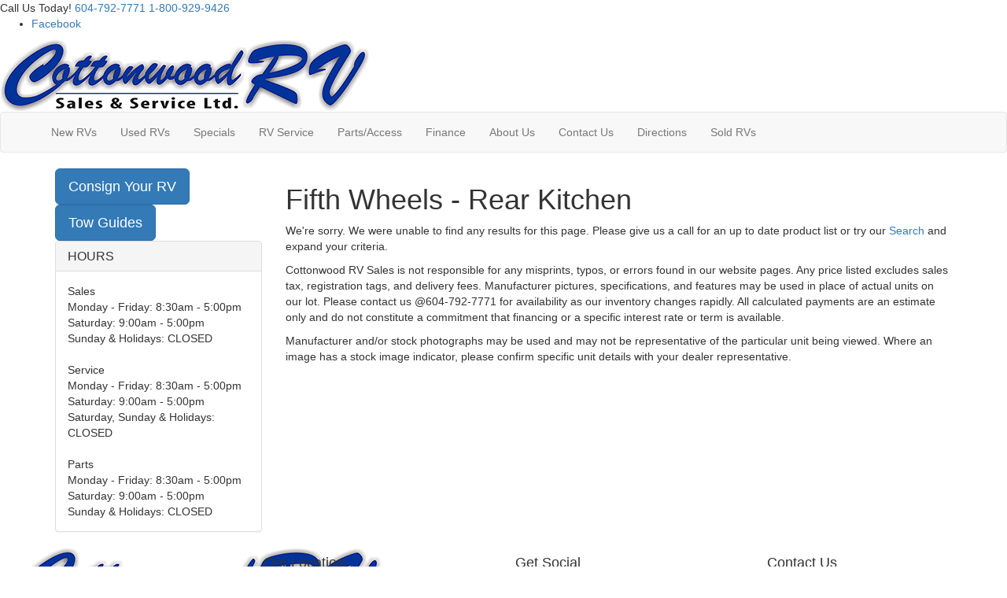

--- FILE ---
content_type: application/javascript
request_url: https://assets-cdn.interactcp.com/interactrv/js/common_netcore/modernizr-2.7.2.js+jquery.supplemental.js.pagespeed.jc.JdUVba9ura.js
body_size: 10567
content:
var mod_pagespeed_eTFSzzG9II = "/* Modernizr 2.7.2 (Custom Build) | MIT & BSD\n * Build: http://modernizr.com/download/#-touch-shiv-cssclasses-teststyles-prefixes-load\n */\n;window.Modernizr=function(a,b,c){function w(a){j.cssText=a}function x(a,b){return w(m.join(a+\";\")+(b||\"\"))}function y(a,b){return typeof a===b}function z(a,b){return!!~(\"\"+a).indexOf(b)}function A(a,b,d){for(var e in a){var f=b[a[e]];if(f!==c)return d===!1?a[e]:y(f,\"function\")?f.bind(d||b):f}return!1}var d=\"2.7.2\",e={},f=!0,g=b.documentElement,h=\"modernizr\",i=b.createElement(h),j=i.style,k,l={}.toString,m=\" -webkit- -moz- -o- -ms- \".split(\" \"),n={},o={},p={},q=[],r=q.slice,s,t=function(a,c,d,e){var f,i,j,k,l=b.createElement(\"div\"),m=b.body,n=m||b.createElement(\"body\");if(parseInt(d,10))while(d--)j=b.createElement(\"div\"),j.id=e?e[d]:h+(d+1),l.appendChild(j);return f=[\"&#173;\",'<style id=\"s',h,'\">',a,\"</style>\"].join(\"\"),l.id=h,(m?l:n).innerHTML+=f,n.appendChild(l),m||(n.style.background=\"\",n.style.overflow=\"hidden\",k=g.style.overflow,g.style.overflow=\"hidden\",g.appendChild(n)),i=c(l,a),m?l.parentNode.removeChild(l):(n.parentNode.removeChild(n),g.style.overflow=k),!!i},u={}.hasOwnProperty,v;!y(u,\"undefined\")&&!y(u.call,\"undefined\")?v=function(a,b){return u.call(a,b)}:v=function(a,b){return b in a&&y(a.constructor.prototype[b],\"undefined\")},Function.prototype.bind||(Function.prototype.bind=function(b){var c=this;if(typeof c!=\"function\")throw new TypeError;var d=r.call(arguments,1),e=function(){if(this instanceof e){var a=function(){};a.prototype=c.prototype;var f=new a,g=c.apply(f,d.concat(r.call(arguments)));return Object(g)===g?g:f}return c.apply(b,d.concat(r.call(arguments)))};return e}),n.touch=function(){var c;return\"ontouchstart\"in a||a.DocumentTouch&&b instanceof DocumentTouch?c=!0:t([\"@media (\",m.join(\"touch-enabled),(\"),h,\")\",\"{#modernizr{top:9px;position:absolute}}\"].join(\"\"),function(a){c=a.offsetTop===9}),c};for(var B in n)v(n,B)&&(s=B.toLowerCase(),e[s]=n[B](),q.push((e[s]?\"\":\"no-\")+s));return e.addTest=function(a,b){if(typeof a==\"object\")for(var d in a)v(a,d)&&e.addTest(d,a[d]);else{a=a.toLowerCase();if(e[a]!==c)return e;b=typeof b==\"function\"?b():b,typeof f!=\"undefined\"&&f&&(g.className+=\" \"+(b?\"\":\"no-\")+a),e[a]=b}return e},w(\"\"),i=k=null,function(a,b){function l(a,b){var c=a.createElement(\"p\"),d=a.getElementsByTagName(\"head\")[0]||a.documentElement;return c.innerHTML=\"x<style>\"+b+\"</style>\",d.insertBefore(c.lastChild,d.firstChild)}function m(){var a=s.elements;return typeof a==\"string\"?a.split(\" \"):a}function n(a){var b=j[a[h]];return b||(b={},i++,a[h]=i,j[i]=b),b}function o(a,c,d){c||(c=b);if(k)return c.createElement(a);d||(d=n(c));var g;return d.cache[a]?g=d.cache[a].cloneNode():f.test(a)?g=(d.cache[a]=d.createElem(a)).cloneNode():g=d.createElem(a),g.canHaveChildren&&!e.test(a)&&!g.tagUrn?d.frag.appendChild(g):g}function p(a,c){a||(a=b);if(k)return a.createDocumentFragment();c=c||n(a);var d=c.frag.cloneNode(),e=0,f=m(),g=f.length;for(;e<g;e++)d.createElement(f[e]);return d}function q(a,b){b.cache||(b.cache={},b.createElem=a.createElement,b.createFrag=a.createDocumentFragment,b.frag=b.createFrag()),a.createElement=function(c){return s.shivMethods?o(c,a,b):b.createElem(c)},a.createDocumentFragment=Function(\"h,f\",\"return function(){var n=f.cloneNode(),c=n.createElement;h.shivMethods&&(\"+m().join().replace(/[\\w\\-]+/g,function(a){return b.createElem(a),b.frag.createElement(a),'c(\"'+a+'\")'})+\");return n}\")(s,b.frag)}function r(a){a||(a=b);var c=n(a);return s.shivCSS&&!g&&!c.hasCSS&&(c.hasCSS=!!l(a,\"article,aside,dialog,figcaption,figure,footer,header,hgroup,main,nav,section{display:block}mark{background:#FF0;color:#000}template{display:none}\")),k||q(a,c),a}var c=\"3.7.0\",d=a.html5||{},e=/^<|^(?:button|map|select|textarea|object|iframe|option|optgroup)$/i,f=/^(?:a|b|code|div|fieldset|h1|h2|h3|h4|h5|h6|i|label|li|ol|p|q|span|strong|style|table|tbody|td|th|tr|ul)$/i,g,h=\"_html5shiv\",i=0,j={},k;(function(){try{var a=b.createElement(\"a\");a.innerHTML=\"<xyz></xyz>\",g=\"hidden\"in a,k=a.childNodes.length==1||function(){b.createElement(\"a\");var a=b.createDocumentFragment();return typeof a.cloneNode==\"undefined\"||typeof a.createDocumentFragment==\"undefined\"||typeof a.createElement==\"undefined\"}()}catch(c){g=!0,k=!0}})();var s={elements:d.elements||\"abbr article aside audio bdi canvas data datalist details dialog figcaption figure footer header hgroup main mark meter nav output progress section summary template time video\",version:c,shivCSS:d.shivCSS!==!1,supportsUnknownElements:k,shivMethods:d.shivMethods!==!1,type:\"default\",shivDocument:r,createElement:o,createDocumentFragment:p};a.html5=s,r(b)}(this,b),e._version=d,e._prefixes=m,e.testStyles=t,g.className=g.className.replace(/(^|\\s)no-js(\\s|$)/,\"$1$2\")+(f?\" js \"+q.join(\" \"):\"\"),e}(this,this.document),function(a,b,c){function d(a){return\"[object Function]\"==o.call(a)}function e(a){return\"string\"==typeof a}function f(){}function g(a){return!a||\"loaded\"==a||\"complete\"==a||\"uninitialized\"==a}function h(){var a=p.shift();q=1,a?a.t?m(function(){(\"c\"==a.t?B.injectCss:B.injectJs)(a.s,0,a.a,a.x,a.e,1)},0):(a(),h()):q=0}function i(a,c,d,e,f,i,j){function k(b){if(!o&&g(l.readyState)&&(u.r=o=1,!q&&h(),l.onload=l.onreadystatechange=null,b)){\"img\"!=a&&m(function(){t.removeChild(l)},50);for(var d in y[c])y[c].hasOwnProperty(d)&&y[c][d].onload()}}var j=j||B.errorTimeout,l=b.createElement(a),o=0,r=0,u={t:d,s:c,e:f,a:i,x:j};1===y[c]&&(r=1,y[c]=[]),\"object\"==a?l.data=c:(l.src=c,l.type=a),l.width=l.height=\"0\",l.onerror=l.onload=l.onreadystatechange=function(){k.call(this,r)},p.splice(e,0,u),\"img\"!=a&&(r||2===y[c]?(t.insertBefore(l,s?null:n),m(k,j)):y[c].push(l))}function j(a,b,c,d,f){return q=0,b=b||\"j\",e(a)?i(\"c\"==b?v:u,a,b,this.i++,c,d,f):(p.splice(this.i++,0,a),1==p.length&&h()),this}function k(){var a=B;return a.loader={load:j,i:0},a}var l=b.documentElement,m=a.setTimeout,n=b.getElementsByTagName(\"script\")[0],o={}.toString,p=[],q=0,r=\"MozAppearance\"in l.style,s=r&&!!b.createRange().compareNode,t=s?l:n.parentNode,l=a.opera&&\"[object Opera]\"==o.call(a.opera),l=!!b.attachEvent&&!l,u=r?\"object\":l?\"script\":\"img\",v=l?\"script\":u,w=Array.isArray||function(a){return\"[object Array]\"==o.call(a)},x=[],y={},z={timeout:function(a,b){return b.length&&(a.timeout=b[0]),a}},A,B;B=function(a){function b(a){var a=a.split(\"!\"),b=x.length,c=a.pop(),d=a.length,c={url:c,origUrl:c,prefixes:a},e,f,g;for(f=0;f<d;f++)g=a[f].split(\"=\"),(e=z[g.shift()])&&(c=e(c,g));for(f=0;f<b;f++)c=x[f](c);return c}function g(a,e,f,g,h){var i=b(a),j=i.autoCallback;i.url.split(\".\").pop().split(\"?\").shift(),i.bypass||(e&&(e=d(e)?e:e[a]||e[g]||e[a.split(\"/\").pop().split(\"?\")[0]]),i.instead?i.instead(a,e,f,g,h):(y[i.url]?i.noexec=!0:y[i.url]=1,f.load(i.url,i.forceCSS||!i.forceJS&&\"css\"==i.url.split(\".\").pop().split(\"?\").shift()?\"c\":c,i.noexec,i.attrs,i.timeout),(d(e)||d(j))&&f.load(function(){k(),e&&e(i.origUrl,h,g),j&&j(i.origUrl,h,g),y[i.url]=2})))}function h(a,b){function c(a,c){if(a){if(e(a))c||(j=function(){var a=[].slice.call(arguments);k.apply(this,a),l()}),g(a,j,b,0,h);else if(Object(a)===a)for(n in m=function(){var b=0,c;for(c in a)a.hasOwnProperty(c)&&b++;return b}(),a)a.hasOwnProperty(n)&&(!c&&!--m&&(d(j)?j=function(){var a=[].slice.call(arguments);k.apply(this,a),l()}:j[n]=function(a){return function(){var b=[].slice.call(arguments);a&&a.apply(this,b),l()}}(k[n])),g(a[n],j,b,n,h))}else!c&&l()}var h=!!a.test,i=a.load||a.both,j=a.callback||f,k=j,l=a.complete||f,m,n;c(h?a.yep:a.nope,!!i),i&&c(i)}var i,j,l=this.yepnope.loader;if(e(a))g(a,0,l,0);else if(w(a))for(i=0;i<a.length;i++)j=a[i],e(j)?g(j,0,l,0):w(j)?B(j):Object(j)===j&&h(j,l);else Object(a)===a&&h(a,l)},B.addPrefix=function(a,b){z[a]=b},B.addFilter=function(a){x.push(a)},B.errorTimeout=1e4,null==b.readyState&&b.addEventListener&&(b.readyState=\"loading\",b.addEventListener(\"DOMContentLoaded\",A=function(){b.removeEventListener(\"DOMContentLoaded\",A,0),b.readyState=\"complete\"},0)),a.yepnope=k(),a.yepnope.executeStack=h,a.yepnope.injectJs=function(a,c,d,e,i,j){var k=b.createElement(\"script\"),l,o,e=e||B.errorTimeout;k.src=a;for(o in d)k.setAttribute(o,d[o]);c=j?h:c||f,k.onreadystatechange=k.onload=function(){!l&&g(k.readyState)&&(l=1,c(),k.onload=k.onreadystatechange=null)},m(function(){l||(l=1,c(1))},e),i?k.onload():n.parentNode.insertBefore(k,n)},a.yepnope.injectCss=function(a,c,d,e,g,i){var e=b.createElement(\"link\"),j,c=i?h:c||f;e.href=a,e.rel=\"stylesheet\",e.type=\"text/css\";for(j in d)e.setAttribute(j,d[j]);g||(n.parentNode.insertBefore(e,n),m(c,0))}}(this,document),Modernizr.load=function(){yepnope.apply(window,[].slice.call(arguments,0))};";
var mod_pagespeed_afCjovV4Bj = "/*\r\n * Begin global extensions\r\n */\r\njQuery.getPageSize = function () {\r\n  var C, A;\r\n  if (window.innerHeight && window.scrollMaxY) {\r\n    C = window.innerWidth + window.scrollMaxX;\r\n    A = window.innerHeight + window.scrollMaxY;\r\n  } else {\r\n    if (document.body.scrollHeight > document.body.offsetHeight) {\r\n      C = document.body.scrollWidth;\r\n      A = document.body.scrollHeight;\r\n    } else {\r\n      C = document.body.offsetWidth;\r\n      A = document.body.offsetHeight;\r\n    }\r\n  }\r\n  var B, D;\r\n  if (self.innerHeight) {\r\n    if (document.documentElement.clientWidth) {\r\n      B = document.documentElement.clientWidth;\r\n    } else {\r\n      B = self.innerWidth;\r\n    }\r\n    D = self.innerHeight;\r\n  } else {\r\n    if (document.documentElement && document.documentElement.clientHeight) {\r\n      B = document.documentElement.clientWidth;\r\n      D = document.documentElement.clientHeight;\r\n    } else {\r\n      if (document.body) {\r\n        B = document.body.clientWidth;\r\n        D = document.body.clientHeight;\r\n      }\r\n    }\r\n  }\r\n  if (A < D) {\r\n    pageHeight = D;\r\n  } else {\r\n    pageHeight = A;\r\n  }\r\n  if (C < B) {\r\n    pageWidth = C;\r\n  } else {\r\n    pageWidth = B;\r\n  }\r\n  arrayPageSize = new Array(pageWidth, pageHeight, B, D);\r\n  return arrayPageSize;\r\n};\r\njQuery.getPageScroll = function () {\r\n  var B, A;\r\n  if (self.pageYOffset) {\r\n    A = self.pageYOffset;\r\n    B = self.pageXOffset;\r\n  } else {\r\n    if (document.documentElement && document.documentElement.scrollTop) {\r\n      A = document.documentElement.scrollTop;\r\n      B = document.documentElement.scrollLeft;\r\n    } else {\r\n      if (document.body) {\r\n        A = document.body.scrollTop;\r\n        B = document.body.scrollLeft;\r\n      }\r\n    }\r\n  }\r\n  arrayPageScroll = new Array(B, A);\r\n  return arrayPageScroll;\r\n};\r\njQuery.pause = function (C) {\r\n  var B = new Date();\r\n  A = null;\r\n  do {\r\n    var A = new Date();\r\n  } while (A - B < C);\r\n};\r\n\r\n// jquery plugin to make cycle2's carousel responsive\r\n(function ($, window, document, undefined) {\r\n  var pluginName = \"irvRdCycle\";\r\n\r\n  // The actual plugin constructor\r\n  function IrvRdCycle(element, options) {\r\n    this.element = element;\r\n    this.$element = $(element);\r\n    this.settings = $.extend({}, $.fn[pluginName].options, options);\r\n\r\n    this._name = pluginName;\r\n    this.init();\r\n  }\r\n\r\n  $.extend(IrvRdCycle.prototype, {\r\n    init: function () {\r\n      var base = this;\r\n\r\n      var reinitTimer;\r\n      $(window).resize(function () {\r\n        clearTimeout(reinitTimer);\r\n        reinitTimer = setTimeout(base.refreshCmd(), 100); // Timeout limits the number of calculations\r\n      });\r\n\r\n      // only refresh slide count initially if the screen is small enough that it might be required\r\n      var width = $(window).width();\r\n      if (width < 1200) {\r\n        base.refreshCmd();\r\n      } else {\r\n        base.hideShowPrevNext(base.getSlideCount(width));\r\n      }\r\n    },\r\n    changeVisibleSlides: function (visibleSlides) {\r\n      var base = this;\r\n\r\n      if (base.$element.attr(\"data-cycle-carousel-vertical\") === \"true\") {\r\n        base.hideShowPrevNext(visibleSlides);\r\n        return;\r\n      }\r\n\r\n      base.$element.cycle(\"destroy\");\r\n\r\n      base.hideShowPrevNext(visibleSlides);\r\n\r\n      var $el = base.settings.prevNextAnywhere ? $(\"body\") : base.$element;\r\n      base.$element.cycle({\r\n        fx: \"carousel\",\r\n        speed: 600,\r\n        manualSpeed: 100,\r\n        slides: \"li.unit\",\r\n        next: $el.find(base.settings.nextSelector),\r\n        prev: $el.find(base.settings.prevSelector),\r\n        carouselVisible: visibleSlides\r\n      });\r\n    },\r\n    hideShowPrevNext: function (visibleSlides) {\r\n      var base = this;\r\n\r\n      var $el = base.settings.prevNextAnywhere ? $(\"body\") : base.$element;\r\n\r\n      if ($el.find(\"li.unit\").length > visibleSlides) {\r\n        $el.find(base.settings.prevSelector + \", \" + base.settings.nextSelector).removeClass(\"hide\");\r\n      } else {\r\n        $el.find(base.settings.prevSelector + \", \" + base.settings.nextSelector).addClass(\"hide\");\r\n      }\r\n    },\r\n    getSlideCount: function (width) {\r\n      var base = this;\r\n      if (width < 480) {\r\n        return base.settings.xxsSlides;\r\n      } else if (width >= 480 && width < 768) {\r\n        return base.settings.xsSlides;\r\n      } else if (width >= 768 && width < 992) {\r\n        return base.settings.smSlides;\r\n      } else if (width >= 992 && width < 1200) {\r\n        return base.settings.mdSlides;\r\n      } else {\r\n        return base.settings.lgSlides;\r\n      }\r\n    },\r\n    refreshCmd: function () {\r\n      var base = this;\r\n\r\n      var width = $(window).width();\r\n      base.changeVisibleSlides(\r\n        Math.min(base.getSlideCount(width), parseInt(base.$element.attr(\"data-cycle-carousel-visible\"), 10))\r\n      );\r\n    },\r\n    updateOptionsCmd: function (newOpts) {\r\n      var base = this;\r\n      base.settings = $.extend({}, base.settings, newOpts);\r\n      base.hideShowPrevNext(base.getSlideCount($(window).width()));\r\n    }\r\n  });\r\n\r\n  $.fn[pluginName] = function (cmd, options) {\r\n    // if 'cmd' is not a string, it is actually the options\r\n    if (!(typeof cmd == \"string\" || cmd instanceof String)) {\r\n      options = cmd;\r\n    }\r\n\r\n    options = options || {};\r\n\r\n    return this.each(function () {\r\n      if (typeof cmd == \"string\" || cmd instanceof String) {\r\n        var instance = $.data(this, \"plugin_\" + pluginName);\r\n        if (instance) {\r\n          instance[cmd + \"Cmd\"](options);\r\n        }\r\n      } else {\r\n        // create new instance of plugin with options, if the plugin has not been initialized for this element yet\r\n        if (!$.data(this, \"plugin_\" + pluginName)) {\r\n          $.data(this, \"plugin_\" + pluginName, new IrvRdCycle(this, options));\r\n        }\r\n      }\r\n    });\r\n  };\r\n\r\n  // create overridable defaults\r\n  $.fn[pluginName].options = {\r\n    xxsSlides: 1,\r\n    xsSlides: 2,\r\n    smSlides: 3,\r\n    mdSlides: 3,\r\n    lgSlides: 3,\r\n    prevSelector: \".cycle-prev\",\r\n    nextSelector: \".cycle-next\",\r\n    prevNextAnywhere: false\r\n  };\r\n})(jQuery, window, document);\r\n\r\n// plugin to be able to wrap child elements\r\n$.fn.wrapChildren = function (options) {\r\n  var options = $.extend(\r\n    {\r\n      childElem: undefined,\r\n      sets: 1,\r\n      wrapper: \"div\"\r\n    },\r\n    options || {}\r\n  );\r\n  if (options.childElem === undefined) return this;\r\n  return this.each(function () {\r\n    var elems = $(this).children(options.childElem);\r\n    var arr = [];\r\n    elems.each(function (i, value) {\r\n      arr.push(value);\r\n      if ((i + 1) % options.sets === 0 || i === elems.length - 1) {\r\n        var set = $(arr);\r\n        arr = [];\r\n        set.wrapAll($(\"<\" + options.wrapper + \">\"));\r\n      }\r\n    });\r\n  });\r\n};\r\n\r\n// Usage: $('#formId').setOrAddHiddenInput(\"someHiddenInputName\", \"ValueGoesHere\");\r\n// Sets the value of the hidden input specified by inputName. If the hidden input does not exist, it will be added.\r\n$.fn.setOrAddHiddenInput = function (inputName, value) {\r\n  return this.each(function () {\r\n    var $this = $(this);\r\n    var hiddenInput = $this.find('input[name=\"' + inputName + '\"]');\r\n    if (hiddenInput.length < 1) {\r\n      hiddenInput = $(\"<input />\").attr(\"name\", inputName).attr(\"type\", \"hidden\").appendTo($this);\r\n    }\r\n    hiddenInput.val(value);\r\n  });\r\n};\r\n\r\n// Usage example: $(window).resize($.debounce(function() { /* code here will be executed only after the last resize event */ }, 500))\r\n$.debounce = function (func, wait, immediate) {\r\n  var timeout;\r\n  return function () {\r\n    var context = this,\r\n      args = arguments;\r\n    var later = function () {\r\n      timeout = null;\r\n      if (!immediate) func.apply(context, args);\r\n    };\r\n    var callNow = immediate && !timeout;\r\n    clearTimeout(timeout);\r\n    timeout = setTimeout(later, wait);\r\n    if (callNow) func.apply(context, args);\r\n  };\r\n};\r\n\r\nfunction getUrlVars(url) {\r\n  url = url || window.location.href;\r\n\r\n  var qmark = url.indexOf(\"?\");\r\n  var hashBang = url.indexOf(\"#\");\r\n  var querystring = hashBang >= 0 ? url.slice(qmark + 1, hashBang) : url.slice(qmark + 1);\r\n  return qmark > 0 && querystring.length > 0 ? toDict(decodeURIComponent(querystring), \"&\", \"=\") : null;\r\n}\r\n\r\nfunction toDict(str, vd, pd) {\r\n  var vars = [],\r\n    hash;\r\n  var hashes = str.split(vd);\r\n  for (var i = 0; i < hashes.length; i++) {\r\n    hash = hashes[i].split(pd);\r\n\r\n    if (hash.length < 2 || hash[0].length < 1) {\r\n      continue;\r\n    }\r\n\r\n    var pkey = hash[0].replace(\"n-\", \"\");\r\n\r\n    if (hash[0].length - pkey.length == 2) {\r\n      if (!(pkey in vars)) {\r\n        vars.push(pkey);\r\n        vars[pkey] = [];\r\n      }\r\n\r\n      vars[pkey].push(hash[1].replace(/[+]/g, \" \"));\r\n    } else {\r\n      vars.push(pkey);\r\n      vars[pkey] = hash[1].replace(/[+]/g, \" \");\r\n    }\r\n  }\r\n  return vars;\r\n}\r\n\r\n// function to Show/Hide elements\r\nfunction hideShow(parent, child) {\r\n  $(child).hide();\r\n  $(parent).hover(\r\n    function () {\r\n      $(child).fadeIn(400);\r\n    },\r\n    function () {\r\n      $(child).fadeOut(400);\r\n    }\r\n  );\r\n}\r\n\r\nfunction getViewport() {\r\n  var e = window;\r\n  var a = \"inner\";\r\n  if (!(\"innerWidth\" in window)) {\r\n    a = \"client\";\r\n    e = document.documentElement || document.body;\r\n  }\r\n  return { width: e[a + \"Width\"], height: e[a + \"Height\"] };\r\n}\r\n\r\nfunction gtmFormSubmitComplete(formType, formTypeOverride, params) {\r\n  if (params != null) {\r\n    dataLayer.push(params);\r\n  }\r\n  dataLayer.push({\r\n    event: \"formSubmitComplete\",\r\n    formType: formType,\r\n    formTypeOverride: formTypeOverride\r\n  });\r\n}\r\n\r\nfunction gtmAnalyticsEventTrack(elem, category, action, label, value, noninteraction, params) {\r\n  if (params != null) {\r\n    dataLayer.push(params);\r\n  }\r\n  dataLayer.push({\r\n    event: \"analyticsEvent\",\r\n    aeCategory: category,\r\n    aeAction: action,\r\n    aeLabel: label,\r\n    aeValue: value,\r\n    aeNoninteraction: noninteraction || \"false\"\r\n  });\r\n}\r\n\r\nfunction setupGooglePpcCallTracking() {\r\n  var phoneNumbers = $(document).getPhoneNumbers();\r\n\r\n  for (var i = 0; i < phoneNumbers.length; i++) {\r\n    (function (originalNumber) {\r\n      _googWmcGet(function (formattedNumber, plainNumber) {\r\n        if (formattedNumber) {\r\n          $.fn.setPhoneTrackingNumber(formattedNumber, originalNumber);\r\n        }\r\n      }, originalNumber);\r\n    })(phoneNumbers[i]);\r\n  }\r\n}\r\n\r\n// add trim function if the browser doesn't have it\r\nif (typeof String.prototype.trim !== \"function\") {\r\n  String.prototype.trim = function () {\r\n    return this.replace(/^\\s+|\\s+$/g, \"\");\r\n  };\r\n}\r\n\r\n// add array indexOf funciton if the browser doesn't have it\r\nif (!Array.prototype.indexOf) {\r\n  Array.prototype.indexOf = function (obj, start) {\r\n    for (var i = start || 0, j = this.length; i < j; i++) {\r\n      if (this[i] === obj) {\r\n        return i;\r\n      }\r\n    }\r\n    return -1;\r\n  };\r\n}\r\n\r\n// add string format function if the browser doesn't have it\r\nif (!String.prototype.format) {\r\n  String.prototype.format = function () {\r\n    var args = arguments;\r\n    return this.replace(/{(\\d+)}/g, function (match, number) {\r\n      return typeof args[number] != \"undefined\" ? args[number] : match;\r\n    });\r\n  };\r\n}\r\n\r\nNumber.prototype.formatMoney = function (c, d, t) {\r\n  var n = this,\r\n    c = isNaN((c = Math.abs(c))) ? 2 : c,\r\n    d = d == undefined ? \".\" : d,\r\n    t = t == undefined ? \",\" : t,\r\n    s = n < 0 ? \"-\" : \"\",\r\n    i = parseInt((n = Math.abs(+n || 0).toFixed(c))) + \"\",\r\n    j = (j = i.length) > 3 ? j % 3 : 0;\r\n  return (\r\n    s +\r\n    (j ? i.substr(0, j) + t : \"\") +\r\n    i.substr(j).replace(/(\\d{3})(?=\\d)/g, \"$1\" + t) +\r\n    (c\r\n      ? d +\r\n        Math.abs(n - i)\r\n          .toFixed(c)\r\n          .slice(2)\r\n      : \"\")\r\n  );\r\n};\r\n\r\nfunction whenReady(callback, cycles, interval) {\r\n  if (callback()) return;\r\n  console.log(\"callback not ready, will try again in \" + interval + \" milliseconds...\");\r\n  setTimeout(function () {\r\n    if (--cycles) whenReady(callback, cycles, interval);\r\n  }, interval);\r\n}\r\n\r\nvar reCaptchaInit = (function () {\r\n  var captchaCount = 0;\r\n  return function (form, submitSelector) {\r\n    // quit if recaptcha lib not yet loaded or processed\r\n    if (typeof grecaptcha.render == \"undefined\") return false;\r\n\r\n    var ccId = \"captcha_container_\" + captchaCount++;\r\n\r\n    // quit if this form already has recaptcha initialized\r\n    if (form.find(\".recaptcha-container\").length > 0) return;\r\n\r\n    // find submit button and insert div next to it\r\n    var submitBtn =\r\n      submitSelector == null || submitSelector == undefined || submitSelector == \"\"\r\n        ? form.find('input[type=\"submit\"]')\r\n        : form.find(submitSelector);\r\n\r\n    var btn = submitBtn.before('<div class=\"recaptcha-container\" id=\"' + ccId + '\"></div>');\r\n\r\n    // initialize recaptcha\r\n    var widgetId = grecaptcha.render(ccId, {\r\n      sitekey: \"6LdBoA8sAAAAAAmzbRqPW8k9LDpIvX79oFO5qKu_\",\r\n      theme: form.prop(\"recaptcha-theme\") || \"light\",\r\n      size: form.prop(\"recaptcha-size\") || \"normal\",\r\n      callback: function (r) {\r\n        console.log(r);\r\n        btn.prop(\"disabled\", false);\r\n      }\r\n    });\r\n\r\n    // if colorbox form, try to resize if needed\r\n    if (form.parents(\"#colorbox\").length) {\r\n      whenReady(\r\n        function () {\r\n          if (form.height() <= $(\"#colorbox\").height()) return false;\r\n\r\n          $.colorbox.resize();\r\n          return true;\r\n        },\r\n        10,\r\n        500\r\n      );\r\n    }\r\n\r\n    return true;\r\n  };\r\n})();\r\n\r\nfunction reCaptchaLoad(form, submitSelector) {\r\n  if (submitSelector == null || submitSelector == undefined || submitSelector == \"\") {\r\n    $(form).find('input[type=\"submit\"]').prop(\"disabled\", true);\r\n  } else {\r\n    $(form).find(submitSelector).prop(\"disabled\", true);\r\n  }\r\n\r\n  // check if recaptcha library already loaded\r\n  if (typeof grecaptcha == \"undefined\") {\r\n    // load recaptcha js file and call init on callback\r\n    $.ajax({\r\n      url: \"https://www.google.com/recaptcha/api.js?render=explicit\",\r\n      dataType: \"script\",\r\n      async: true,\r\n      cache: true\r\n    }).done(function () {\r\n      whenReady(\r\n        function () {\r\n          return reCaptchaInit(form, submitSelector);\r\n        },\r\n        10,\r\n        500\r\n      );\r\n    });\r\n  } else reCaptchaInit(form);\r\n}\r\n\r\nfunction ProcessPSMCallbackInfo(data) {\r\n  var tmpMessage = data.Message;\r\n\r\n  data.FormType = data.SubscriptionType.replace(\"Alert\", \"Notification\").replace(\"Update\", \"Notification\");\r\n  data.Phone = data.PhoneNumber;\r\n  data.AjaxTarget = \"/Forms/Ajax\";\r\n  data.Message = \"\";\r\n\r\n  if (grecaptcha != null) {\r\n    data[\"g-recaptcha-response\"] = grecaptcha.getResponse();\r\n  }\r\n\r\n  var psmWidget = $(\".psm-notification\");\r\n  data.FormToken = psmWidget.attr(\"data-irvform-token\");\r\n  $.cookie(\"form_validation_token\", psmWidget.attr(\"data-irvform-validation-token\"), { path: \"/\" });\r\n\r\n  data.AccountEmailTemplate = \"interactrv/handlebar_templates/lead_generic.hbs\";\r\n  data.JournalTemplate = \"journal.hbs\";\r\n\r\n  if (data.FormType == \"Inventory Notification\") {\r\n    data.Comments =\r\n      \"Make: \" +\r\n      data.Make +\r\n      \"\\n\" +\r\n      \"Category: \" +\r\n      data.Category +\r\n      \"\\n\" +\r\n      \"Status: \" +\r\n      data.Status +\r\n      \"\\n\" +\r\n      \"AlertType: \" +\r\n      data.AlertType;\r\n  }\r\n\r\n  $.ajax({\r\n    url: \"/Forms/Ajax\",\r\n    type: \"POST\",\r\n    data: jQuery.param(data),\r\n    processData: false,\r\n    contentType: false,\r\n    dataType: \"json\",\r\n    headers: {\r\n      \"Content-Type\": \"application/x-www-form-urlencoded\"\r\n    }\r\n  });\r\n\r\n  data.Message = tmpMessage;\r\n}\r\n\r\n$(document).ready(function () {\r\n  // make cycle2's carousel responsive\r\n  $(\"#slideshowWrap:not(.cycle-slideshow-static)\").each(function () {\r\n    var $this = $(this);\r\n    var visibleSlides = $this.attr(\"data-cycle-carousel-visible\");\r\n\r\n    var opts = {\r\n      lgSlides: visibleSlides\r\n    };\r\n\r\n    if ($.fn.irvRdCycle.options.mdSlides > visibleSlides) {\r\n      opts.mdSlides = visibleSlides;\r\n    }\r\n    if ($.fn.irvRdCycle.options.smSlides > visibleSlides) {\r\n      opts.smSlides = visibleSlides;\r\n    }\r\n    if ($.fn.irvRdCycle.options.xsSlides > visibleSlides) {\r\n      opts.xsSlides = visibleSlides;\r\n    }\r\n    if ($.fn.irvRdCycle.options.xxsSlides > visibleSlides) {\r\n      opts.xxsSlides = visibleSlides;\r\n    }\r\n\r\n    $this.irvRdCycle(opts);\r\n  });\r\n\r\n  // Select All for Text Inputs\r\n  $(\"input[type=text]\").focus(function () {\r\n    this.select();\r\n  });\r\n\r\n  // Grid/List mode for listing pages.\r\n  var activateListMode = function () {\r\n    $(\".gridMode:not(.mode-freeze)\").fadeOut(\"100\", function () {\r\n      $(this).fadeIn(\"100\").removeClass(\"gridMode\").addClass(\"listMode\");\r\n      $(this).trigger(\"list-mode-activated\");\r\n    });\r\n    $(\".btnListMode\").addClass(\"listModeActive\");\r\n    $(\".btnGridMode\").removeClass(\"gridModeActive\");\r\n  };\r\n\r\n  var activateGridMode = function () {\r\n    $(\".listMode:not(.mode-freeze)\").fadeOut(\"100\", function () {\r\n      $(this).fadeIn(\"100\").removeClass(\"listMode\").addClass(\"gridMode\");\r\n      $(this).trigger(\"grid-mode-activated\");\r\n    });\r\n    $(\".btnGridMode\").addClass(\"gridModeActive\");\r\n    $(\".btnListMode\").removeClass(\"listModeActive\");\r\n  };\r\n\r\n  $(\".unitContainer\").hide();\r\n  $(\".btnGridMode\").click(function () {\r\n    activateGridMode();\r\n    $.cookie(\"listMode\", \"grid\", { expires: 30, path: \"/\" });\r\n  });\r\n  $(\".btnListMode\").click(function () {\r\n    activateListMode();\r\n    $.cookie(\"listMode\", \"list\", { expires: 30, path: \"/\" });\r\n  });\r\n  if ($.cookie(\"listMode\") == \"grid\") {\r\n    activateGridMode();\r\n  } else if ($.cookie(\"listMode\") == \"list\") {\r\n    activateListMode();\r\n  }\r\n  $(\".unitContainer\").show();\r\n\r\n  $(document).on(\"click\", \".unitContainer .unit\", function (e) {\r\n    var targetParent = $(e.target).parent();\r\n    if (\r\n      targetParent.hasClass(\"cycle-pager\") ||\r\n      targetParent.hasClass(\"unit-media-cycle-next\") ||\r\n      targetParent.hasClass(\"unit-media-cycle-prev\") ||\r\n      $(e.target).closest(\".favorite-container\").length ||\r\n      $(e.target).hasClass(\"ignore-unit-click\") ||\r\n      targetParent.hasClass(\"ignore-unit-click\")\r\n    ) {\r\n      return this;\r\n    }\r\n\r\n    // if flex unit\r\n    if (($(this).attr(\"data-flex-units\") || \"\").length) {\r\n      $(this).find(\".mtpl-listing-btn-view-all\").click();\r\n    } else {\r\n      var link = $(this).find(\".unit-title a\");\r\n      if (link.length) {\r\n        var href = link.attr(\"href\");\r\n        if (href !== undefined && href !== null && href !== \"\") {\r\n          window.location = href;\r\n        }\r\n      }\r\n    }\r\n\r\n    return this;\r\n  });\r\n\r\n  // form recaptcha init\r\n  $(\"form[data-irvform-requires-recaptcha=true]\").each(function () {\r\n    var form = $(this);\r\n    if (form.closest(\".form-for-colorbox\").length) {\r\n      $(document).on(\"cbox_complete\", function () {\r\n        if (form.is(\":visible\")) {\r\n          reCaptchaLoad(form);\r\n        }\r\n      });\r\n    } else {\r\n      reCaptchaLoad(form);\r\n    }\r\n  });\r\n\r\n  // PSM recaptcha init\r\n  if ($(\"div.psm-notification[data-irvform-requires-recaptcha=true]\").length > 0) {\r\n    var submitSelector = $(\"div.psm-notification\").attr(\"data-submit-selector\");\r\n\r\n    $(\"div#div-pricedrop-form\").each(function () {\r\n      var form = $(this);\r\n\r\n      if (form.closest(\".form-for-colorbox\").length) {\r\n        $(document).on(\"cbox_complete\", function () {\r\n          if (form.is(\":visible\")) {\r\n            reCaptchaLoad(form, submitSelector);\r\n          }\r\n        });\r\n      } else {\r\n        reCaptchaLoad(form, submitSelector);\r\n      }\r\n    });\r\n  }\r\n\r\n  // Datepicker functionality\r\n  $(\"input.date-picker\").datepicker();\r\n  $(\"input.date-picker + i\").click(function () {\r\n    $(this).siblings(\"input.date-picker\").focus();\r\n  });\r\n\r\n  // Spinner/progress indicator modal popup\r\n  var modal = $(\"<div>\").addClass(\"modal hide fade\").attr(\"id\", \"spinnerModal\");\r\n  modal.append($(\"<i>\").addClass(\"fa fa-spinner fa-spin fa-3x\"));\r\n  modal.append($(\"<p>Loading...</p>\"));\r\n  modal.appendTo($(\"body\"));\r\n  modal.modal({ keyboard: false, show: false, backdrop: true });\r\n\r\n  // Add validation support for required checkboxes\r\n  $.validator.unobtrusive.adapters.addBool(\"mandatory\", \"required\");\r\n\r\n  // add keypress handler to handle the enter key in forms (to submit it)\r\n  $(\"div[role=form]\").each(function () {\r\n    var form = $(this);\r\n    form.find(\"input, select\").keypress(function (e) {\r\n      if (e.which == 13) {\r\n        e.preventDefault();\r\n        e.stopPropagation();\r\n        form.find('input[type=\"submit\"]:first, button[type=submit]:first').click();\r\n      }\r\n    });\r\n  });\r\n\r\n  // lazy-loading for image rotators and the banner promotion slider\r\n  $(\".slideshow-widget, .promotion-slideshow-widget\").cycleLazyLoad({\r\n    resizeForMobile: true\r\n  });\r\n\r\n  // fixed listing toolbar\r\n  (function () {\r\n    var $toolbar = $(\".listingToolbar\"),\r\n      $window = $(window),\r\n      offset = null,\r\n      topPadding = 0;\r\n\r\n    if ($toolbar.length) {\r\n      var updateFixedPosition = function () {\r\n        if ($(\"#main\").hasClass(\"hidden\")) return;\r\n        if (offset === null) offset = $toolbar.offset();\r\n        if ($window.scrollTop() > offset.top - topPadding) {\r\n          $toolbar.addClass(\"listingToolbar-fixed\");\r\n          if ($window.width() <= 991) {\r\n            $toolbar.css(\"width\", \"\");\r\n          } else {\r\n            $toolbar.innerWidth($toolbar.parent().outerWidth());\r\n          }\r\n        } else {\r\n          $toolbar.removeClass(\"listingToolbar-fixed\");\r\n        }\r\n      };\r\n\r\n      updateFixedPosition();\r\n\r\n      $window.scroll(updateFixedPosition);\r\n      $window.resize($.debounce(updateFixedPosition, 200));\r\n    }\r\n  })();\r\n});\r\n\r\n// Payments Around Disclaimer useage: $('.ajax-unit-list, .inventory-detail-page').addPaymentDisclaimer();\r\n\r\nvar addPaymentDisclaimer = function ($unit) {\r\n  var detailsContainer = $unit.find(\".detailsContainer, .DetailPanel\");\r\n\r\n  var percentDown = parseFloat(detailsContainer.attr(\"data-finance-percent-down\"), 10);\r\n  var interestRate = parseFloat(detailsContainer.attr(\"data-finance-interest-rate\"), 10);\r\n  var termInMonths = parseInt(detailsContainer.attr(\"data-finance-months\"), 10);\r\n\r\n  var disclaimerParts = [];\r\n\r\n  if (percentDown > 0) {\r\n    disclaimerParts.push(\"{0}% down\".format((percentDown * 10 * 10).toFixed(2)));\r\n  } else {\r\n    disclaimerParts.push(\"$0 down\");\r\n  }\r\n\r\n  //if (interestRate > 0) {\r\n  disclaimerParts.push(\"{0}% apr\".format((interestRate * 10 * 10).toFixed(2)));\r\n  //}\r\n\r\n  if (termInMonths > 0) {\r\n    disclaimerParts.push(\"{0} months\".format(termInMonths));\r\n  }\r\n\r\n  if (disclaimerParts.length > 0) {\r\n    $unit\r\n      .find(\".payments-around-container\")\r\n      .append('<div class=\"payments-disclaimer\"><small>*' + disclaimerParts.join(\", \") + \"</small></div>\");\r\n  }\r\n};\r\n\r\n$.fn.addPaymentDisclaimer = function (value) {\r\n  return this.each(function () {\r\n    var $this = $(this);\r\n\r\n    if ($this.find(\".InvDetail\").length) {\r\n      addPaymentDisclaimer($this);\r\n    }\r\n\r\n    $this.find(\".unit\").each(function () {\r\n      addPaymentDisclaimer($(this));\r\n    });\r\n\r\n    $this.on(\"unit-loaded\", function (event, item) {\r\n      addPaymentDisclaimer(item);\r\n    });\r\n  });\r\n};\r\n";
